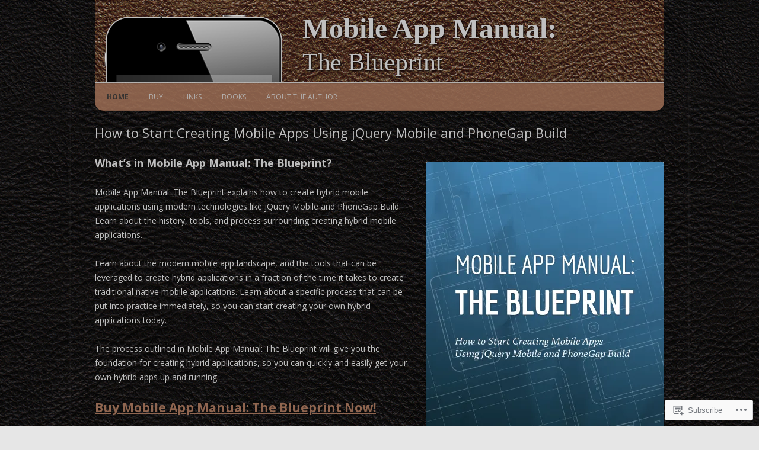

--- FILE ---
content_type: text/css;charset=utf-8
request_url: https://s0.wp.com/?custom-css=1&csblog=2YPQZ&cscache=6&csrev=83
body_size: 703
content:
body,.site-header h1 a,.site-header h2,.main-navigation li a,footer[role="contentinfo"] a{color:#bfbfbf}.main-navigation li{margin:0}.main-navigation li a{padding:0 10px;margin:0 0 0 10px}.main-navigation .current_page_item > a{color:#333}#page{margin-top:0;margin-bottom:0;background-color:transparent}#masthead{padding:1.7em 0 0;-webkit-border-radius:0 0 15px 15px;border-radius:0 0 15px 15px}#masthead,#colophon{background:#352118 url('https://mobileappmanual.files.wordpress.com/2013/02/bg-brown.jpg') 50% 0 repeat scroll}#colophon{width:100%;max-width:100%;position:absolute;left:0;right:0;border-top:2px solid #bfbfbf}.site-info{margin:0 auto;padding:0 30px;max-width:960px}hgroup{padding:0 0 0 350px;background:url('https://mobileappmanual.files.wordpress.com/2013/02/iphone1.png') 15px 0 no-repeat scroll;font-family:'Book Antiqua', 'Times New Roman', Times, serif}@media screen and (max-width: 880px){hgroup{padding:0 0 0 25px;background-image:none}}@media screen and (max-width: 480px){hgroup{padding:0}.main-navigation li a{padding:5px;border:1px solid #d2d2d2;border-radius:3px;margin:5px 0 0;display:inline-block;background-color:#e1e1e1;background-image:-webkit-linear-gradient(top,rgba(235,235,235,.8),rgba(225,225,225,.8));background-repeat:repeat-x;color:#000;text-decoration:none}}.site-header h1,.site-header h2{font-size:48px;line-height:1em;text-shadow:1px 1px 3px #000;filter:dropshadow(color=#000,offx=1,offy=1)}.site-header h2{font-size:42px;line-height:1.6em}.main-navigation{border-top:2px solid #bfbfbf;margin-top:0;background-color:#906650;opacity:.9;-webkit-border-radius:0 0 15px 15px;border-radius:0 0 15px 15px}.site-content article{margin-bottom:0;padding-bottom:0}.entry-content h2{clear:none}.entry-content a{color:#906650}.entry-content a:hover{color:#E8CAbb}.post-23 li,.post-105 li{list-style-type:none;margin:0}.post-23 li a,.post-105 li a{display:block;font-size:24px;border:1px solid #bfbfbf;margin:0 0 10px;padding:10px;text-decoration:none;color:#fff;background-color:#906650;-webkit-border-radius:15px;border-radius:15px}.post-23 li a:hover,.post-105 li a:hover{color:#000;background-color:#E8CAbb}.single-author .entry-meta .by-author{display:inline}.widget-area .widget a:hover{color:#e8cabb}